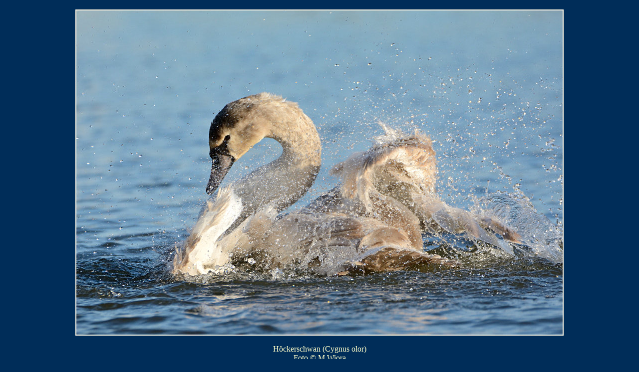

--- FILE ---
content_type: text/html
request_url: http://gartenspaziergang.de/wasservogel/t_hoeckerschwan_103.html
body_size: 392
content:
<html>
<head>
<title>H&ouml;ckerschwan (Cygnus olor)</title>
<meta name="author" content="Marianne Wiora">
<meta name="generator" content="Ulli Meybohms HTML EDITOR">
</head>
<body text="#FFFFCA" bgcolor="#002D59" link="#FFFFC1" alink="#FFFFC1" vlink="#FFFFC1">

<div align="center">
<table border="0" cellpadding=""  cellspacing="10" >
 <tr>
 <td>
   <a href="t_hoeckerschwan3.html">
<img src="hoeckerschwan103_m.JPG" border="0" width="978" height="654" alt="H&ouml;ckerschwan (Cygnus olor)"></a>
  <div align="center"> <br>H&ouml;ckerschwan (Cygnus olor)<br>Foto &copy; M.Wiora</div>
 </td>
 </tr>

</table>

</div>


</body>
</html>